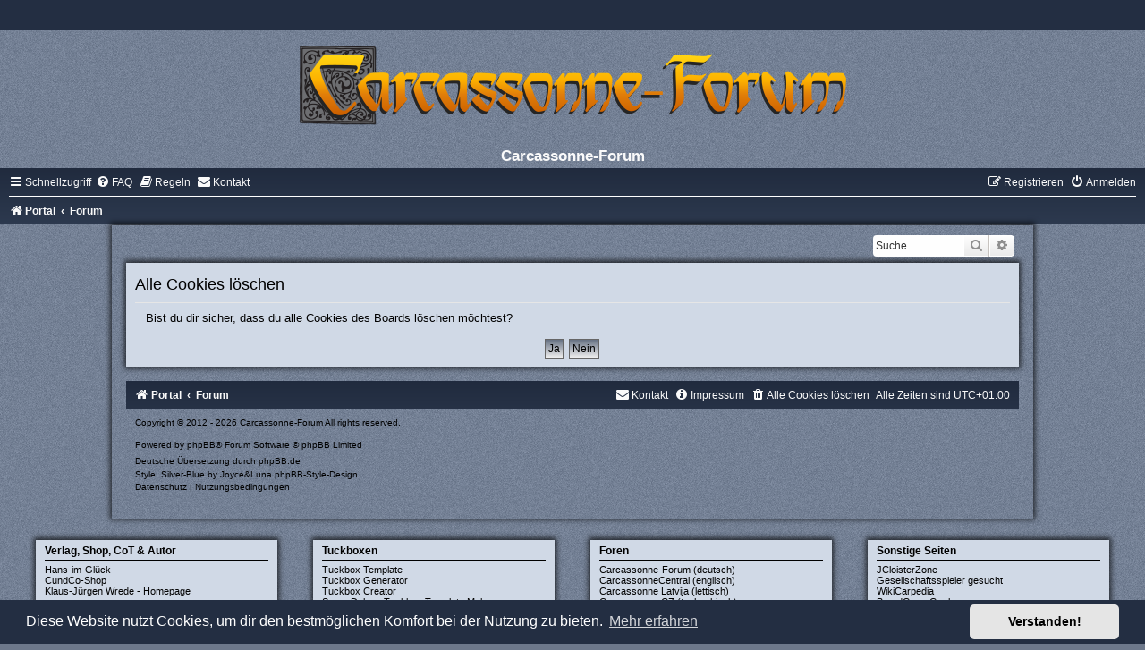

--- FILE ---
content_type: text/css
request_url: https://www.carcassonne-forum.de/styles/Silver-Blue/theme/stylesheet.css?assets_version=525
body_size: 747
content:
/*  phpBB3 Style Sheet
    --------------------------------------------------------------
	Style name:			Silver-Blue
	Based on style:		prosilver (the default phpBB 3.3.x style)
	Original author:	Tom Beddard ( http://www.subblue.com/ )
	Modified by:		Joyce&Luna ( https://phpbb-style-design.de )
    --------------------------------------------------------------
*/

@import url("../../prosilver/theme/normalize.css?v=1.3.5");
@import url("../../prosilver/theme/base.css?v=1.3.5");
@import url("../../prosilver/theme/utilities.css?v=1.3.5");
@import url("common.css?v=1.3.5");
@import url("links.css?v=1.3.5");
@import url("content.css?v=2.3.5");
@import url("../../prosilver/theme/buttons.css?v=1.3.5");
@import url("../../prosilver/theme/cp.css?v=1.3.5");
@import url("forms.css?v=1.3.5");
@import url("icons.css?v=1.3.5");
@import url("colours.css?v=1.3.5");
@import url("silverblue.css?v=1.3.5");

--- FILE ---
content_type: text/css
request_url: https://www.carcassonne-forum.de/ext/joyceluna/footerlinks/styles/prosilver/theme/footerlinks.css?assets_version=525
body_size: 730
content:
/* footerlinks for phpBB 3.1 by Joyce&Luna http://phpBB-Style-Design.de
------------------------------------------------------------------- */

.footer-links {
	display: -webkit-box;
	display: -moz-box;
	display: -ms-flexbox;
	display: -webkit-flex;
	display: flex;
	justify-content: center;
}

.title {
	border-bottom: 1px solid;
	margin-bottom: 0.3em;
	padding-bottom: 0.3em;
}

.footer-links ul li:first-child {
	font-size: 12px;
	font-weight: bold;
}

div.footer-links div.panel {
	width: 250px;
	margin: 0 20px;
}

div.footer-links ul {
	list-style: none;
}

div.footer-links li:first-child {
	font-weight: bold;
}

@media screen and (max-width: 768px) {
.footer-links {
	flex-direction: column;
	align-items: center;
	}
  
div.footer-links div.panel {
	width: 300px;
	margin: 5px 25px;
}

div.footer-links div.panel {
	width: 300px;
	margin: 5px 25px;
	align-self: center;
}
}

--- FILE ---
content_type: text/css
request_url: https://www.carcassonne-forum.de/ext/rmcgirr83/whoposted/styles/all/theme/style.css?assets_version=525
body_size: 265
content:
.whoposted_title {
	text-transform: none;
	font-size: .8rem;
}

.whoposted_posts {
	float:right;
    text-align: center;
    width: 15%;
}

.whoposted_posts_header {
	color: #115098;
	text-decoration: underline;	
	float:right;
    text-align: center;
    width: 15%;
	font-size: .6rem;
	font-weight: bold;	
}

.whoposted_header {
	color: #115098;
	text-decoration: underline;
	font-size: .6rem;
	font-weight: bold;	
}

--- FILE ---
content_type: text/css
request_url: https://www.carcassonne-forum.de/ext/sniper/tables/styles/prosilver/theme/tables.css?assets_version=525
body_size: 1214
content:
/* Tables bbCode Extension  */

/* Table background color (optional) */
.tables1 {  }
.tables1 img { vertical-align: middle; }
.tables1 i.fa-fw { cursor: pointer; }
.abbc3_button img { vertical-align: middle; }
.postingbuttons img { margin-bottom: 2px; }

/* Hiden selections block */
#tables-button-selections { width: 98%;display: none; }
#tables-postingbuttons-switch.postingbuttons { vertical-align: middle; }
#tables-abbc3buttons-switch.postingbuttons { vertical-align: middle; }
.upper_group, .lower_group { width: 65px;display: inline-block;wrap: wrap; }

/* Tables custom classes - Add all classes for every cell needed */
.null { }
.tleft { float: left;margin-right: 6px; }
.tright { float: right;margin-left: 6px; }
.tcenter { margin: 0 auto; }
.textleft { text-align: left; }
.textcenter { text-align: center; }
.textright { text-align: right; }

/* Classes for cell borders */
.btrbl { border-top: 1px solid #999;border-right: 1px solid #999;border-bottom: 1px solid #999;border-left: 1px solid #999; }
.btrb { border-top: 1px solid #999;border-right: 1px solid #999;border-bottom: 1px solid #999; }
.brbl { border-right: 1px solid #999;border-bottom: 1px solid #999;border-left: 1px solid #999; }
.brb { border-right: 1px solid #999;border-bottom: 1px solid #999; }

@media (max-width: 950px) {
	#tables-button-selections { width: 100%;display: none; }
}

--- FILE ---
content_type: text/css
request_url: https://www.carcassonne-forum.de/ext/stoker/pageloader/styles/all/theme/pageloader.css?assets_version=525
body_size: 868
content:
#preloader {
  display:none;
  position: fixed;
  left: 50%;
  top: 50%;
  width: 150px;
  height: 150px;
  margin: -75px 0 0 -75px;
  z-index: 9999;
}

#preloader #preloader-inner {
  display: block;
  position: relative;
  left: 50%;
  top: 50%;
  width: 75px;
  height: 75px;
  margin: -75px 0 0 -75px;
  border-radius: 50%;
  border: 4px solid transparent;
  border-top-color: #3498db;
  animation: spin 2s linear infinite
}

#preloader #preloader-inner:before {
  content: "";
  position: absolute;
  top: 5px;
  left: 5px;
  right: 5px;
  bottom: 5px;
  border-radius: 50%;
  border: 4px solid transparent;
  border-top-color: #e74c3c;
  animation: spin 3s linear infinite
}

#preloader #preloader-inner:after {
  content: "";
  position: absolute;
  top: 15px;
  left: 15px;
  right: 15px;
  bottom: 15px;
  border-radius: 50%;
  border: 4px solid transparent;
  border-top-color: #f9c922;
  animation: spin 1.5s linear infinite
}
@keyframes 
spin { 0% {
transform:rotate(0deg)
}

to { transform: rotate(1turn) }
}

--- FILE ---
content_type: text/css
request_url: https://www.carcassonne-forum.de/styles/Silver-Blue/theme/colours.css?v=1.3.5
body_size: 25291
content:
/*
--------------------------------------------------------------
Colours and backgrounds for common.css
-------------------------------------------------------------- */

html, body {
	color: #000;
	background-color: #6D788B;
	background-image: url("./images/bg_ebene_3.png");
}

h1 {
	color: #fafafa;
}

h2 {
	color: #fafafa;
}

h3 {
	border-bottom-color: #333;
	color: #000;
}

h4 {
	border-bottom-color: #333;
	color: #fafafa;
}

hr {
	border-color: #fafafa;
	border-top-color: #CCCCCC;
}

/*
--------------------------------------------------------------
Colours and backgrounds for links.css
-------------------------------------------------------------- */

a { color: #000; }
a:hover { color: #D31141; }

/* Links on gradient backgrounds */
.forumbg .header a, .forabg .header a, th a {
	color: #FFFFFF;
}

.forumbg .header a:hover, .forabg .header a:hover, th a:hover {
	color: #333;
}

/* Notification mark read link */
.dropdown-extended a.mark_read {
	background-color: #FFFFFF;
}

/* Post body links */
.postlink {
	border-bottom-color: #368AD2;
	color: #368AD2;
}

.postlink:visited {
	border-bottom-color: #5D8FBD;
	color: #5D8FBD;
}

.postlink:hover {
	background-color: #D0E4F6;
	color: #0D4473;
}

.signature a, .signature a:hover {
	background-color: transparent;
}

/* Back to top of page */
.top i {
	color: #999999;
}

/* Arrow links  */
.arrow-left:hover, .arrow-right:hover {
	color: #368AD2;
}

/* Round cornered boxes and backgrounds
---------------------------------------- */
.wrap {
	background-image: url("./images/bg_ebene_3.png");
}

.headerbar {
	color: #FFFFFF;
}

.headerbar {
	background-color: #4a5465;
	background-image: url("./images/bg_ebene_3.png");
	background-repeat: repeat-x;
}

.forumbg {
	background-color: #4a5465;
	background-image: url("./images/bg_ebene_2.png");
	background-repeat: repeat-x;
	box-shadow: 0 -1px 6px 2px rgba(2, 2, 2, 0.7);
}

.forabg {
	background-color: #646F81;
	background-image: url("./images/bg_ebene_2.png");
	box-shadow: 0 -1px 6px 2px rgba(2, 2, 2, 0.7);
}

.navbar {
	background-color: #242F44;
	background-image: url("./images/navbar.png");
	color: #333;
}

.panel {
	background-color: #d0d9e6;
	color: #000000;
	box-shadow: 0 -1px 6px 2px rgba(2, 2, 2, 0.7);
}

.post:target .content {
	color: #000000;
}

.post h3 a.first-unread,
.post:target h3 a {
	color: #000000;
}

.bg1 {
	background-color: #D0D9E6;
}

table.zebra-list tr:nth-child(odd) td, ul.zebra-list li:nth-child(odd) {
	background-color: #EEEEEE;
}

.bg2 {
	background-color: #D0D9E6;
}

table.zebra-list tr:nth-child(even) td, ul.zebra-list li:nth-child(even) {
	background-color: #EBEBEB;
}

.bg3	{
	background-color: #D0D9E6;
}

.ucprowbg {
	background-color: #DCDEE2;
}

.fieldsbg {
	background-color: #E7E8EA;
}

/*.site_logo {
	background-image: url("./images/site_logo.png");
	background-repeat: no-repeat;
}
*/
/* Horizontal lists
----------------------------------------*/

ul.navlinks {
	border-top-color: #FFFFFF;
}

/* Table styles
----------------------------------------*/
table.table1 thead th {
	color: #000000;
}

table.table1 tbody tr {
	border-color: #000000;
}

table.table1 tbody tr:hover, table.table1 tbody tr.hover {
	background-color: #fafafa;
	color: #000;
}

table.table1 td {
	color: #000000;
}

table.table1 tbody td {
	border-top-color: #FAFAFA;
}

table.table1 tbody th {
	border-bottom-color: #000000;
	color: #000000;
	background-color: #FFFFFF;
}

table.info tbody th {
	color: #000000;
}

/* Misc layout styles
---------------------------------------- */
dl.details dt {
	color: #000000;
}

dl.details dd {
	color: #000000;
}

.sep {
	color: #181818;
}

/* Icon styles
---------------------------------------- */
.icon.icon-blue, a:hover .icon.icon-blue {
	color: #196db5;
}

.icon.icon-green, a:hover .icon.icon-green{
	color: #1b9A1B;
}

.icon.icon-red, a:hover .icon.icon-red{
	color: #BC2A4D;
}

.icon.icon-orange, a:hover .icon.icon-orange{
	color: #FF6600;
}

.icon.icon-bluegray, a:hover .icon.icon-bluegray{
	color: #536482;
}

.icon.icon-gray, a:hover .icon.icon-gray{
	color: #fafafa;
}

.icon.icon-lightgray, a:hover .icon.icon-lightgray{
	color: #999999;
}

.icon.icon-black, a:hover .icon.icon-black{
	color: #333333;
}

.alert_close .icon:before {
	background-color: #FFFFFF;
}

/* Jumpbox */
.jumpbox .dropdown li {
	border-top-color: #CCCCCC;
}

.jumpbox-cat-link {
	background-color: #232E42;
	border-top-color: #232E42;
	color: #FFFFFF;
}

.jumpbox-cat-link:hover { 
	background-color: #12A3EB;
	border-top-color: #12A3EB;
	color: #FFFFFF;
}

.jumpbox-forum-link {
	background-color: #E1EBF2;
}

.jumpbox-forum-link:hover {
	background-color: #F6F4D0;
}

.jumpbox .dropdown .pointer-inner {
	border-color: #E1EBF2 transparent;
}

.jumpbox-sub-link {
	background-color: #D0D9E6;
}

.jumpbox-sub-link:hover {
	background-color: #F1F8FF;
}

/* Miscellaneous styles
---------------------------------------- */

.copyright {
	color: #000;
}

.error {
	color: #BC2A4D;
}

.reported {
	background-color: #F7ECEF;
}

li.reported:hover {
	background-color: #ECD5D8 !important;
}
.sticky, .announce {
	/* you can add a background for stickies and announcements*/
}

div.rules {
	background-color: #ECD5D8;
	color: #BC2A4D;
}

p.post-notice {
	background-color: #ECD5D8;
	background-image: none;
}

/*
--------------------------------------------------------------
Colours and backgrounds for content.css
-------------------------------------------------------------- */

ul.forums {
	background-color: #D0D9E6; /* Old browsers */ /* FF3.6+ */
	background-image: -webkit-linear-gradient(top, #D0D9E6 0%, #D0D9E6 100%);
	background-image: linear-gradient(to bottom, #D0D9E6 0%,#D0D9E6 100%); /* W3C */
	filter: progid:DXImageTransform.Microsoft.gradient( startColorstr='#D0D9E6', endColorstr='#D0D9E6',GradientType=0 ); /* IE6-9 */
}

ul.topiclist li {
	color: #000000;
}

ul.topiclist dd {
	border-left-color: #ccc;
}

.rtl ul.topiclist dd {
	border-right-color: #181818;
	border-left-color: transparent;
}

li.row {
	/*border-top-color:  #FFFFFF;*/
	border-bottom-color: #909090;
}

li.row strong {
	color: #000000;
}

li.row:hover {
	background-color: #DEE4ED;
}

li.row:hover dd {
	border-left-color: #CCCCCC;
}

.rtl li.row:hover dd {
	border-right-color: #181818;
	border-left-color: transparent;
}

li.header dt, li.header dd {
	color: #FFFFFF;
}

/* Post body styles
----------------------------------------*/
.postbody {
	color: #000000;
}

/* Content container styles
----------------------------------------*/
.content {
	color: #000000;
}

.content h2, .panel h2 {
	color: #000000;
	border-bottom-color:  #E6E6E6;
}

dl.faq dt {
	color: #000000;
}

.posthilit {
	background-color: #B0C4DE;
	color: #FAFAFA;
}

.announce, .unreadpost {
	/* Highlight the announcements & unread posts box */
}

/* Post signature */
.signature {
	border-top-color: #181818;
}

/* Post noticies */
.notice {
	border-top-color:  #E6E6E6;
}

/* BB Code styles
----------------------------------------*/
/* Quote block */
blockquote {
	background-color: #e1e1e1;
	border-color:#181818;
}

blockquote blockquote {
	/* Nested quotes */
	background-color:#EBEBEB;
}

blockquote blockquote blockquote {
	/* Nested quotes */
	background-color: #C0C0C0;
}

/* Code block */
.codebox {
	background-color: #FFFFFF;
	border-color: #C9D2D8;
}

.codebox p {
	border-bottom-color:  #CCCCCC;
}

.codebox code {
	color: #808080;
}

/* Attachments
----------------------------------------*/
.attachbox {
	background-color: #FFFFFF;
	border-color:  #181818;
}

.pm-message .attachbox {
	background-color: #F2F3F3;
}

.attachbox dd {
	border-top-color: #C9D2D8;
}

.attachbox p {
	color: #666666;
}

.attachbox p.stats {
	color: #666666;
}

.attach-image img {
	border-color: #999999;
}

/* Inline image thumbnails */

dl.file dd {
	color: #666666;
}

dl.thumbnail img {
	border-color: #666666;
	background-color: #FFFFFF;
}

dl.thumbnail dd {
	color: #666666;
}

dl.thumbnail dt a:hover {
	background-color: #EEEEEE;
}

dl.thumbnail dt a:hover img {
	border-color: #181818;
}

/* Post poll styles
----------------------------------------*/

fieldset.polls dl {
	border-top-color: #C9D2D8;
	color: #000000;
}

fieldset.polls dl.voted {
	color: #000000;
}

fieldset.polls dd div {
	color: #333;
}

.rtl .pollbar1, .rtl .pollbar2, .rtl .pollbar3, .rtl .pollbar4, .rtl .pollbar5 {
	border-right-color: transparent;
}

.pollbar1 {
	background-color: #5f5f5f;
	border-bottom-color: #181818;
	border-right-color: #181818;
}

.rtl .pollbar1 {
	border-left-color: #181818;
}

.pollbar2 {
	background-color: #528216;
	border-bottom-color: #181818;
	border-right-color: #181818;
}

.rtl .pollbar2 {
	border-left-color: #181818;
}

.pollbar3 {
	background-color: #C2C2C2;
	border-bottom-color: #181818;
	border-right-color: #181818;
}

.rtl .pollbar3 {
	border-left-color: #181818;
}

.pollbar4 {
	background-color: #B6B6B6;
	border-bottom-color: #181818;
	border-right-color: #181818;
}

.rtl .pollbar4 {
	border-left-color: #181818;
}

.pollbar5 {
	background-color: #E1E1E1;
	border-bottom-color: #181818;
	border-right-color: #181818;
}

.rtl .pollbar5 {
	border-left-color: #181818;
}

/* Poster profile block
----------------------------------------*/
.postprofile {
	color: #000000;
	border-color: #FFFFFF;
}

.pm .postprofile {
	border-color: #DDDDDD;
}

.postprofile strong {
	color: #000000;
}

.online {
	background-image: url("./en/icon_user_online.gif");
}

dd.profile-warnings {
	color: #BC2A4D;
}

/*
--------------------------------------------------------------
Colours and backgrounds for buttons.css
-------------------------------------------------------------- */
.button {
	border-color: #C7C3BF;
	background-color: #E9E9E9; /* Old browsers */ /* FF3.6+ */
	background-image: -webkit-linear-gradient(top, #FFFFFF 0%, #E9E9E9 100%);
	background-image: linear-gradient(to bottom, #FFFFFF 0%,#E9E9E9 100%); /* W3C */
	filter: progid:DXImageTransform.Microsoft.gradient( startColorstr='#FFFFFF', endColorstr='#E9E9E9',GradientType=0 ); /* IE6-9 */
	box-shadow: 0 0 0 1px #FFFFFF inset;
	-webkit-box-shadow: 0 0 0 1px #FFFFFF inset;
	color: #000;
}

.button:hover,
.button:focus {
	border-color: #0A8ED0;
	background-color: #FFFFFF; /* Old browsers */ /* FF3.6+ */
	background-image: -webkit-linear-gradient(top, #E9E9E9 0%, #FFFFFF 100%);
	background-image: linear-gradient(to bottom, #E9E9E9 0%,#FFFFFF 100%); /* W3C */
	filter: progid:DXImageTransform.Microsoft.gradient( startColorstr='#E9E9E9', endColorstr='#FFFFFF',GradientType=0 ); /* IE6-9 */
	text-shadow: 1px 1px 0 #FFFFFF, -1px -1px 0 #FFFFFF, -1px -1px 0 #000;
}

.button .icon,
.button-secondary {
	color: #8f8f8f;
}

.button-secondary:focus,
.button-secondary:hover,
.button:focus .icon,
.button:hover .icon {
	color: #232E42;
}

.button-search:hover,
.button-search-end:hover {
	border-color: #C7C3BF;
}

.caret	{ border-color: #DADADA; }
.caret	{ border-color: #C7C3BF; }

.contact-icons a		{ border-color: #DCDCDC; }
.contact-icons a:hover	{ background-color: #F2F6F9; }

/* Pagination
---------------------------------------- */

.pagination li a {
	background: #ECEDEE;
	filter: none;
	border-color: #B4BAC0;
	box-shadow: none;
	-webkit-box-shadow: none;
	color: #5C758C;
}

.pagination li.ellipsis span {
	background: transparent;
	color:	#000000;
}

.pagination li.active span {
	background: #4692BF;
	border-color: #4692BF;
	color: #FFFFFF;
}

.pagination li a:hover, .pagination li a:hover .icon, .pagination .dropdown-visible a.dropdown-trigger, .nojs .pagination .dropdown-container:hover a.dropdown-trigger {
	background: #368AD2;
	border-color: #368AD2;
	filter: none;
	color: #FFFFFF;
	text-shadow: none;
}

/* Search box
--------------------------------------------- */

.search-box .inputbox,
.search-box .inputbox:hover,
.search-box .inputbox:focus {
	border-color: #cccccc;
}

.search-header {
	box-shadow: 0 0 0px #333;
}

.search-results li:hover,
.search-results li.active {
	background-color: #CFE1F6;
}

/* Icon images
---------------------------------------- */

.contact-icon						{ background-image: url("./images/icons_contact.png"); }

/* Profile & navigation icons */
.pm-icon							{ background-position: 0 0; }
.email-icon							{ background-position: -21px 0; }
.jabber-icon						{ background-position: -80px 0; }
.phpbb_icq-icon						{ background-position: -61px 0 ; }
.phpbb_wlm-icon						{ background-position: -182px 0; }
.phpbb_aol-icon						{ background-position: -244px 0; }
.phpbb_website-icon					{ background-position: -40px 0; }
.phpbb_youtube-icon					{ background-position: -98px 0; }
.phpbb_facebook-icon				{ background-position: -119px 0; }
.phpbb_skype-icon					{ background-position: -161px 0; }
.phpbb_twitter-icon					{ background-position: -203px 0; }
.phpbb_yahoo-icon					{ background-position: -224px 0; }

/* Forum icons & Topic icons */
.global_read						{ background-image: url("./images/announce_read.png"); }
.global_read_mine					{ background-image: url("./images/announce_read_mine.png"); }
.global_read_locked					{ background-image: url("./images/announce_read_locked.png"); }
.global_read_locked_mine			{ background-image: url("./images/announce_read_locked_mine.png"); }
.global_unread						{ background-image: url("./images/announce_unread.png"); }
.global_unread_mine					{ background-image: url("./images/announce_unread_mine.png"); }
.global_unread_locked				{ background-image: url("./images/announce_unread_locked.png"); }
.global_unread_locked_mine			{ background-image: url("./images/announce_unread_locked_mine.png"); }

.announce_read						{ background-image: url("./images/announce_read.png"); }
.announce_read_mine					{ background-image: url("./images/announce_read_mine.png"); }
.announce_read_locked				{ background-image: url("./images/announce_read_locked.png"); }
.announce_read_locked_mine			{ background-image: url("./images/announce_read_locked_mine.png"); }
.announce_unread					{ background-image: url("./images/announce_unread.png"); }
.announce_unread_mine				{ background-image: url("./images/announce_unread_mine.png"); }
.announce_unread_locked				{ background-image: url("./images/announce_unread_locked.png"); }
.announce_unread_locked_mine		{ background-image: url("./images/announce_unread_locked_mine.png"); }

.forum_link							{ background-image: url("./images/forum_link.png"); }
.forum_read							{ background-image: url("./images/forum_read.png"); }
.forum_read_locked					{ background-image: url("./images/forum_read_locked.png"); }
.forum_read_subforum				{ background-image: url("./images/forum_read_subforum.png"); }
.forum_unread						{ background-image: url("./images/forum_unread.png"); }
.forum_unread_locked				{ background-image: url("./images/forum_unread_locked.png"); }
.forum_unread_subforum				{ background-image: url("./images/forum_unread_subforum.png"); }

.sticky_read						{ background-image: url("./images/sticky_read.png"); }
.sticky_read_mine					{ background-image: url("./images/sticky_read_mine.png"); }
.sticky_read_locked					{ background-image: url("./images/sticky_read_locked.png"); }
.sticky_read_locked_mine			{ background-image: url("./images/sticky_read_locked_mine.png"); }
.sticky_unread						{ background-image: url("./images/sticky_unread.png"); }
.sticky_unread_mine					{ background-image: url("./images/sticky_unread_mine.png"); }
.sticky_unread_locked				{ background-image: url("./images/sticky_unread_locked.png"); }
.sticky_unread_locked_mine			{ background-image: url("./images/sticky_unread_locked_mine.png"); }

.topic_moved						{ background-image: url("./images/topic_moved.png"); }
.pm_read,
.topic_read							{ background-image: url("./images/topic_read.png"); }
.topic_read_mine					{ background-image: url("./images/topic_read_mine.png"); }
.topic_read_hot						{ background-image: url("./images/topic_read_hot.png"); }
.topic_read_hot_mine				{ background-image: url("./images/topic_read_hot_mine.png"); }
.topic_read_locked					{ background-image: url("./images/topic_read_locked.png"); }
.topic_read_locked_mine				{ background-image: url("./images/topic_read_locked_mine.png"); }
.pm_unread,
.topic_unread						{ background-image: url("./images/topic_unread.png"); }
.topic_unread_mine					{ background-image: url("./images/topic_unread_mine.png"); }
.topic_unread_hot					{ background-image: url("./images/topic_unread_hot.png"); }
.topic_unread_hot_mine				{ background-image: url("./images/topic_unread_hot_mine.png"); }
.topic_unread_locked				{ background-image: url("./images/topic_unread_locked.png"); }
.topic_unread_locked_mine			{ background-image: url("./images/topic_unread_locked_mine.png"); }


/*
--------------------------------------------------------------
Colours and backgrounds for cp.css
-------------------------------------------------------------- */

/* Main CP box
----------------------------------------*/

.panel-container h3, .panel-container hr, .cp-menu hr {
	border-color: #181818;
}

.panel-container .panel li.row {
	border-bottom-color: #181818;
	border-top-color: #F3F3F3;
}

ul.cplist {
	border-top-color: #B5C1CB;
}

.panel-container .panel li.header dd, .panel-container .panel li.header dt {
	color: #191919;
}

.panel-container table.table1 thead th {
	color: #000000;
	border-bottom-color: #000000;
}

.cp-main .pm-message {
	border-color: #DBDEE2;
	background-color: #FFFFFF;
}

/* CP tabbed menu
----------------------------------------*/
.tabs .tab > a {
	background: rgba(0, 0, 0, 0) linear-gradient(to bottom, #d0d9e6 91%, #232e42 100%) repeat scroll 0 0;
	border-color: #242f42;
	color: #000001;
}

.tabs .tab > a:hover {
	background: #E9E9E9;
	color: #000000;
}

.tabs .activetab > a,
.tabs .activetab > a:hover {
	background-color: #aabac6;
	background-image: linear-gradient(to bottom, #aabac6 91%, #232e42 100%);
	border-color: #232e42;
	box-shadow: 0 1px 1px #aabac6 inset;
	color: #333333;
}

.tabs .activetab > a:hover {
	color: #000000;
}

/* Mini tabbed menu used in MCP
----------------------------------------*/
.minitabs .tab > a {
	background-color: #A0AABB;
}

.minitabs .activetab > a,
.minitabs .activetab > a:hover {
	background-color: #697384;
	color: #fff;
}

/* Responsive tabs
----------------------------------------*/
.responsive-tab .responsive-tab-link:before {
	border-color: #000001;
}

.responsive-tab .responsive-tab-link:hover:before {
	border-color: #FAFAFA;
}

/* UCP navigation menu
----------------------------------------*/

/* Link styles for the sub-section links */
.navigation a {
	color: #fff;
	background: #727D91; /* Old browsers */ /* FF3.6+ */
	background: -webkit-linear-gradient(left, #727D91 50%, #d0d9e6 100%);
	background: linear-gradient(to right, #727D91 50%,#d0d9e6 100%); /* W3C */
	filter: progid:DXImageTransform.Microsoft.gradient( startColorstr='#727D91', endColorstr='#d0d9e6',GradientType=1 ); /* IE6-9 */
}

.rtl .navigation a {
	background: #CCCCCC; /* Old browsers */ /* FF3.6+ */
	background: -webkit-linear-gradient(left, #B7B7B7 50%, #CCCCCC 100%);
	background: linear-gradient(to right, #B7B7B7 50%,#CCCCCC 100%); /* W3C */
	filter: progid:DXImageTransform.Microsoft.gradient( startColorstr='#B7B7B7', endColorstr='#CCCCCC',GradientType=1 ); /* IE6-9 */
}

.navigation a:hover {
	background: #AABAC6;
	color: #000000;
	filter: progid:DXImageTransform.Microsoft.gradient(enabled = false);
}

.navigation .active-subsection a {
	background: #EAEAEA;
	color: #2B384D;
	filter: progid:DXImageTransform.Microsoft.gradient(enabled = false);
}

.navigation .active-subsection a:hover {
	color: #000000;
}

@media only screen and (max-width: 900px), only screen and (max-device-width: 900px)
{
	#navigation a, .rtl #navigation a {
		background: #B2C2CF;
	}
}

/* Preferences pane layout
----------------------------------------*/
.panel-container h2 {
	color: #333333;
}

.panel-container .panel {
	background-color: #eaeaea;
}

.cp-main .pm {
	background-color: #eaeaea;
}

/* Friends list */
.cp-mini {
	background-color: #eaeaea;
}

dl.mini dt {
	color: #000000;
}

/* PM Styles
----------------------------------------*/
/* PM Message history */
.current {
	color: #999999 !important;
}

/* PM marking colours */
.pmlist li.pm_message_reported_colour, .pm_message_reported_colour {
	border-left-color: #181818;
	border-right-color: #181818;
}

.pmlist li.pm_marked_colour, .pm_marked_colour {
	border-color: #FFFF99;
}

.pmlist li.pm_replied_colour, .pm_replied_colour {
	border-color: #0066CC;
}

.pmlist li.pm_friend_colour, .pm_friend_colour {
	border-color: #FFCC66;
}

.pmlist li.pm_foe_colour, .pm_foe_colour {
	border-color: #FF0000;
}

/* Avatar gallery */
.gallery label {
	background: #FFFFFF;
	border-color: #CCC;
}

.gallery label:hover {
	background-color: #EEE;
}

/*
--------------------------------------------------------------
Colours and backgrounds for forms.css
-------------------------------------------------------------- */

/* General form styles
----------------------------------------*/
select {
	border-color: #666666;
	background-color: #FAFAFA;
	color: #000;
}

label {
	color: #000000;
}

option.disabled-option {
	color: graytext;
}

/* Definition list layout for forms
---------------------------------------- */
dd label {
	color: #666;
}

fieldset.fields1 {
	background-color: transparent;
}

/* Hover effects */
fieldset dl:hover dt label {
	color: #000000;
}

fieldset.fields2 dl:hover dt label {
	color: inherit;
}

/* Quick-login on index page */
fieldset.quick-login input.inputbox {
	background-color: #F2F3F3;
}

/* Posting page styles
----------------------------------------*/

.message-box textarea {
	color: #333333;
}

.message-box textarea.drag-n-drop {
	outline-color: rgba(102, 102, 102, 0.5);
}

.message-box textarea.drag-n-drop-highlight {
	outline-color: rgba(16, 164, 242, 0.5);
}

/* Input field styles
---------------------------------------- */
.inputbox {
	background-color: #fefefe;
	border-color: #181818;
	color: #000000;
}

.inputbox:-moz-placeholder {
	color: #333333;
}

.inputbox::-webkit-input-placeholder {
	color: #333333;
}

.inputbox:hover {
	border-color: #181818;
}

.inputbox:focus {
	border-color: #181818;
	color: #000;
}

.inputbox:focus:-moz-placeholder {
	color: transparent;
}

.inputbox:focus::-webkit-input-placeholder {
	color: transparent;
}


/* Form button styles
---------------------------------------- */

a.button1, input.button1, input.button3, a.button2, input.button2 {
	color: #000;
	background-color: #667183; /* Old browsers */ /* FF3.6+ */
	background-image: -webkit-linear-gradient(top, #667183 0%, #EFEFEF 100%);
	background-image: linear-gradient(to bottom, #667183 0%,#EFEFEF 100%); /* W3C */
	filter: progid:DXImageTransform.Microsoft.gradient( startColorstr='#667183', endColorstr='#EFEFEF',GradientType=0 ); /* IE6-9 */
}

a.button1, input.button1 {
	border-color: #666666;
}

input.button3 {
	background-image: none;
}

/* Alternative button */
a.button2, input.button2, input.button3 {
	border-color: #666666;
}

/* <a> button in the style of the form buttons */
a.button1, a.button2 {
	color: #000000;
}

/* Hover states */
a.button1:hover, input.button1:hover, a.button2:hover, input.button2:hover, input.button3:hover {
	border-color: #181818;
	color: #FAFAFA;
	background-color: #667183; /* Old browsers */ /* FF3.6+ */
	background-image: -webkit-linear-gradient(top, #667183 0%, #D2D2D2 100%);
	background-image: linear-gradient(to bottom, #667183 0%,#D2D2D2 100%); /* W3C */
	filter: progid:DXImageTransform.Microsoft.gradient( startColorstr='#667183', endColorstr='#D2D2D2',GradientType=0 ); /* IE6-9 */
}

/* Focus states */
input.button1:focus, input.button2:focus, input.button3:focus {
	border-color: #191919;
	color: #333;
}

input.disabled {
	color: #666666;
}

/* jQuery popups
---------------------------------------- */
.phpbb_alert {
	background-color: #FFFFFF;
	border-color: #999999;
}
.darken {
	background-color: #000000;
}

.loading_indicator {
	background-color: #000000;
	background-image: url("./images/loading.gif");
}

.dropdown-extended ul li {
	border-top-color: #B9B9B9;
}

.dropdown-extended ul li:hover {
	background-color: #E1E1E1;
	color: #000000;
}

.dropdown-extended .header, .dropdown-extended .footer {
	border-color: #B9B9B9;
	color: #000000;
}

.dropdown-extended .footer {
	border-top-style: solid;
	border-top-width: 1px;
}

.dropdown-extended .header {
	background-color: #8b8b8b; /* Old browsers */ /* FF3.6+ */
	background-image: -webkit-linear-gradient(top, #8b8b8b 0%, #efefef 100%);
	background-image: linear-gradient(to bottom, #8b8b8b 0%,#efefef 100%); /* W3C */
	filter: progid:DXImageTransform.Microsoft.gradient( startColorstr='#8b8b8b', endColorstr='#efefef',GradientType=0 ); /* IE6-9 */
}

.dropdown .pointer {
	border-color: #B9B9B9 transparent;
}

.dropdown .pointer-inner {
	border-color: #FFF transparent;
}

.dropdown-extended .pointer-inner {
	border-color: #fff transparent;
}

.dropdown .dropdown-contents {
	background: #a1acbe ;
	border-color: #000;
	box-shadow: 1px 3px 5px rgba(0, 0, 0, 0.2);
}

.dropdown-up .dropdown-contents {
	box-shadow: 1px 0 5px rgba(0, 0, 0, 0.2);
}

.dropdown li, .dropdown li li {
	border-color: #DCDCDC;
}

.dropdown li.separator {
	border-color: #DCDCDC;
}

/* Notifications
---------------------------------------- */

.notification_list p.notification-time {
	color: #4C5D77;
}

li.notification-reported strong, li.notification-disapproved strong {
	color: #D31141;
}

.badge {
	background-color: #D31141;
	color: #ffffff;
}


--- FILE ---
content_type: application/javascript
request_url: https://www.carcassonne-forum.de/ext/chris1278/collapse/styles/all/template/js/collapse.js?assets_version=525
body_size: 2477
content:
// <![CDATA[


	var sh_i = -1;
	var showhidden_triger = [];


	$(".topiclist.forums").each(function () {
	    $(this).before(function () {
 		if ($(this).hasClass('forums')) {

			sh_i = sh_i + 1;
			var cat_id = 'cat_' + sh_i;

			showhidden_triger[sh_i] = localStorage.getItem(cat_id);
			if (showhidden_triger[sh_i] == null) { showhidden_triger[sh_i] = 'true' };
                	if (showhidden_triger[sh_i] == 'false') {
				return '<div class="trigger inactive" cat="' + cat_id +'"></div>';
				} else {
				return '<div class="trigger active" cat="' + cat_id +'"></div>';
			}
		}
	    }).wrap('<div class="collapsethis" aria-hidden="false" />');
	});



	sh_i = 0;


	$(".collapsethis").each(function () {
		if (showhidden_triger[sh_i] == 'false') {
			$(this).attr('aria-hidden', 'true').hide();
			$(this).parents('div.forabg').css('opacity', '0.5');
		}
		sh_i = sh_i + 1;
	});


   $(".portal.blocks").each(function () {
       $(this).before(function () {
       if ($(this).hasClass('blocks')) {

         sh_i = sh_i + 1;
         var cat_id = 'cat_' + sh_i;

         showhidden_triger[sh_i] = localStorage.getItem(cat_id);
         if (showhidden_triger[sh_i] == null) { showhidden_triger[sh_i] = 'true' };
                   if (showhidden_triger[sh_i] == 'false') {
            return '<div class="trigger inactive icon fa-plus" cat="' + cat_id +'"></div>';
            } else {
            return '<div class="trigger active icon fa-minus" cat="' + cat_id +'"></div>';
         }
      }
       }).wrap('<div class="collapsethis" aria-hidden="false" />');
   });


	$('.trigger').click(function () {
		var showhidden_triger_this = $(this).next().attr('aria-hidden');
		if (showhidden_triger_this == "false") {
			$(this).next().attr('aria-hidden', 'true').slideUp(500, 'easeInQuart', function() {
				$(this).parents('div.forabg').animate({
					opacity: '0.5'
					}, 1000)
				});
			$(this).removeClass('active').addClass('inactive');
		} else {
            		$(this).parents('div.forabg').animate({
               			 	opacity: '1.0'
            			}, 50, function() {
                			$('.trigger', this).next().attr('aria-hidden', 'false').slideDown(250, 'easeOutQuad')
            		});
 
			$(this).removeClass('inactive').addClass('active').removeClass('hover');
        	}
		localStorage.setItem($(this).attr('cat'), showhidden_triger_this);
	});


	$('div.forabg').on('mouseenter mouseleave', '.trigger.inactive', function(event) {
		var time = 200, opacity = event.type == 'mouseenter' ?  '1.0' : (time = 0,'0.5');
		$(event.delegateTarget).stop(true).delay(time).animate({ opacity: opacity }, 300)
	})


// ]]>

--- FILE ---
content_type: application/javascript
request_url: https://www.carcassonne-forum.de/ext/stoker/pageloader/styles/all/template/jquery.preloader.min.js?assets_version=525
body_size: -65
content:
function preloader(){var a=document.getElementById("preloader");a&&(a.style.display="block")}window.onbeforeunload=preloader;